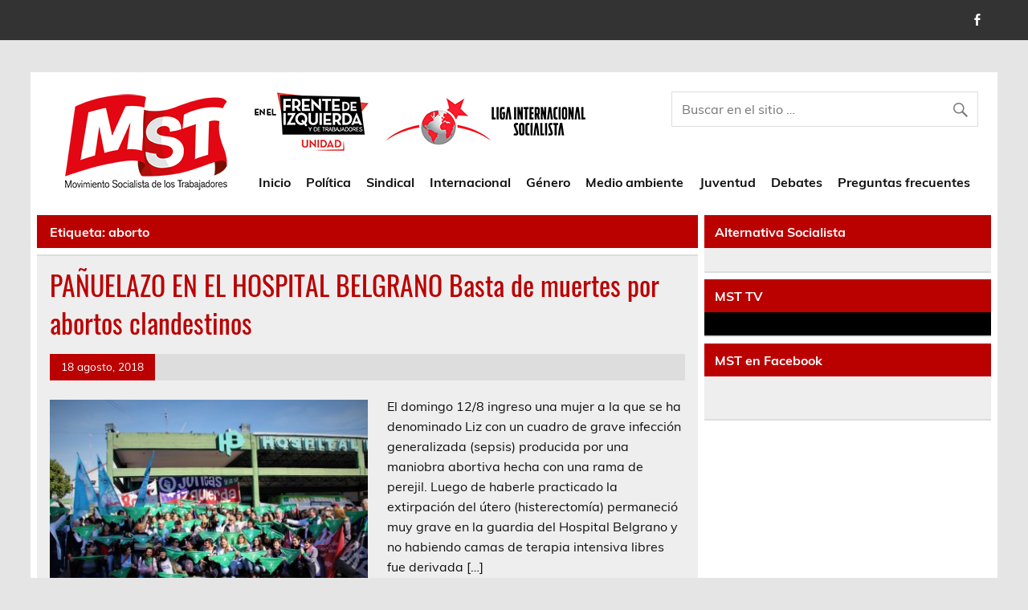

--- FILE ---
content_type: text/html; charset=UTF-8
request_url: https://mst.org.ar/tag/aborto/page/6/
body_size: 55533
content:
<!DOCTYPE html><!-- HTML 5 -->

<html lang="es">



<head>

<meta charset="UTF-8" />

<meta name="viewport" content="width=device-width, initial-scale=1">

<link rel="profile" href="http://gmpg.org/xfn/11" />

<link rel="pingback" href="https://mst.org.ar/xmlrpc.php" />



<title>aborto &#8211; Página 6 &#8211; MST ::</title>
<meta name='robots' content='max-image-preview:large' />
	<style>img:is([sizes="auto" i], [sizes^="auto," i]) { contain-intrinsic-size: 3000px 1500px }</style>
	<link rel="alternate" type="application/rss+xml" title="MST :: &raquo; Feed" href="https://mst.org.ar/feed/" />
<link rel="alternate" type="application/rss+xml" title="MST :: &raquo; Feed de los comentarios" href="https://mst.org.ar/comments/feed/" />
<link rel="alternate" type="application/rss+xml" title="MST :: &raquo; Etiqueta aborto del feed" href="https://mst.org.ar/tag/aborto/feed/" />
<script type="text/javascript">
/* <![CDATA[ */
window._wpemojiSettings = {"baseUrl":"https:\/\/s.w.org\/images\/core\/emoji\/15.1.0\/72x72\/","ext":".png","svgUrl":"https:\/\/s.w.org\/images\/core\/emoji\/15.1.0\/svg\/","svgExt":".svg","source":{"concatemoji":"https:\/\/mst.org.ar\/wp-includes\/js\/wp-emoji-release.min.js?ver=6.8.1"}};
/*! This file is auto-generated */
!function(i,n){var o,s,e;function c(e){try{var t={supportTests:e,timestamp:(new Date).valueOf()};sessionStorage.setItem(o,JSON.stringify(t))}catch(e){}}function p(e,t,n){e.clearRect(0,0,e.canvas.width,e.canvas.height),e.fillText(t,0,0);var t=new Uint32Array(e.getImageData(0,0,e.canvas.width,e.canvas.height).data),r=(e.clearRect(0,0,e.canvas.width,e.canvas.height),e.fillText(n,0,0),new Uint32Array(e.getImageData(0,0,e.canvas.width,e.canvas.height).data));return t.every(function(e,t){return e===r[t]})}function u(e,t,n){switch(t){case"flag":return n(e,"\ud83c\udff3\ufe0f\u200d\u26a7\ufe0f","\ud83c\udff3\ufe0f\u200b\u26a7\ufe0f")?!1:!n(e,"\ud83c\uddfa\ud83c\uddf3","\ud83c\uddfa\u200b\ud83c\uddf3")&&!n(e,"\ud83c\udff4\udb40\udc67\udb40\udc62\udb40\udc65\udb40\udc6e\udb40\udc67\udb40\udc7f","\ud83c\udff4\u200b\udb40\udc67\u200b\udb40\udc62\u200b\udb40\udc65\u200b\udb40\udc6e\u200b\udb40\udc67\u200b\udb40\udc7f");case"emoji":return!n(e,"\ud83d\udc26\u200d\ud83d\udd25","\ud83d\udc26\u200b\ud83d\udd25")}return!1}function f(e,t,n){var r="undefined"!=typeof WorkerGlobalScope&&self instanceof WorkerGlobalScope?new OffscreenCanvas(300,150):i.createElement("canvas"),a=r.getContext("2d",{willReadFrequently:!0}),o=(a.textBaseline="top",a.font="600 32px Arial",{});return e.forEach(function(e){o[e]=t(a,e,n)}),o}function t(e){var t=i.createElement("script");t.src=e,t.defer=!0,i.head.appendChild(t)}"undefined"!=typeof Promise&&(o="wpEmojiSettingsSupports",s=["flag","emoji"],n.supports={everything:!0,everythingExceptFlag:!0},e=new Promise(function(e){i.addEventListener("DOMContentLoaded",e,{once:!0})}),new Promise(function(t){var n=function(){try{var e=JSON.parse(sessionStorage.getItem(o));if("object"==typeof e&&"number"==typeof e.timestamp&&(new Date).valueOf()<e.timestamp+604800&&"object"==typeof e.supportTests)return e.supportTests}catch(e){}return null}();if(!n){if("undefined"!=typeof Worker&&"undefined"!=typeof OffscreenCanvas&&"undefined"!=typeof URL&&URL.createObjectURL&&"undefined"!=typeof Blob)try{var e="postMessage("+f.toString()+"("+[JSON.stringify(s),u.toString(),p.toString()].join(",")+"));",r=new Blob([e],{type:"text/javascript"}),a=new Worker(URL.createObjectURL(r),{name:"wpTestEmojiSupports"});return void(a.onmessage=function(e){c(n=e.data),a.terminate(),t(n)})}catch(e){}c(n=f(s,u,p))}t(n)}).then(function(e){for(var t in e)n.supports[t]=e[t],n.supports.everything=n.supports.everything&&n.supports[t],"flag"!==t&&(n.supports.everythingExceptFlag=n.supports.everythingExceptFlag&&n.supports[t]);n.supports.everythingExceptFlag=n.supports.everythingExceptFlag&&!n.supports.flag,n.DOMReady=!1,n.readyCallback=function(){n.DOMReady=!0}}).then(function(){return e}).then(function(){var e;n.supports.everything||(n.readyCallback(),(e=n.source||{}).concatemoji?t(e.concatemoji):e.wpemoji&&e.twemoji&&(t(e.twemoji),t(e.wpemoji)))}))}((window,document),window._wpemojiSettings);
/* ]]> */
</script>
<link rel='stylesheet' id='leeway-custom-fonts-css' href='https://mst.org.ar/wp-content/themes/leeway/css/custom-fonts.css?ver=20180413' type='text/css' media='all' />
<style id='wp-emoji-styles-inline-css' type='text/css'>

	img.wp-smiley, img.emoji {
		display: inline !important;
		border: none !important;
		box-shadow: none !important;
		height: 1em !important;
		width: 1em !important;
		margin: 0 0.07em !important;
		vertical-align: -0.1em !important;
		background: none !important;
		padding: 0 !important;
	}
</style>
<link rel='stylesheet' id='wp-block-library-css' href='https://mst.org.ar/wp-includes/css/dist/block-library/style.min.css?ver=6.8.1' type='text/css' media='all' />
<style id='classic-theme-styles-inline-css' type='text/css'>
/*! This file is auto-generated */
.wp-block-button__link{color:#fff;background-color:#32373c;border-radius:9999px;box-shadow:none;text-decoration:none;padding:calc(.667em + 2px) calc(1.333em + 2px);font-size:1.125em}.wp-block-file__button{background:#32373c;color:#fff;text-decoration:none}
</style>
<style id='global-styles-inline-css' type='text/css'>
:root{--wp--preset--aspect-ratio--square: 1;--wp--preset--aspect-ratio--4-3: 4/3;--wp--preset--aspect-ratio--3-4: 3/4;--wp--preset--aspect-ratio--3-2: 3/2;--wp--preset--aspect-ratio--2-3: 2/3;--wp--preset--aspect-ratio--16-9: 16/9;--wp--preset--aspect-ratio--9-16: 9/16;--wp--preset--color--black: #353535;--wp--preset--color--cyan-bluish-gray: #abb8c3;--wp--preset--color--white: #ffffff;--wp--preset--color--pale-pink: #f78da7;--wp--preset--color--vivid-red: #cf2e2e;--wp--preset--color--luminous-vivid-orange: #ff6900;--wp--preset--color--luminous-vivid-amber: #fcb900;--wp--preset--color--light-green-cyan: #7bdcb5;--wp--preset--color--vivid-green-cyan: #00d084;--wp--preset--color--pale-cyan-blue: #8ed1fc;--wp--preset--color--vivid-cyan-blue: #0693e3;--wp--preset--color--vivid-purple: #9b51e0;--wp--preset--color--primary: #bb0000;--wp--preset--color--light-gray: #f0f0f0;--wp--preset--color--dark-gray: #777777;--wp--preset--gradient--vivid-cyan-blue-to-vivid-purple: linear-gradient(135deg,rgba(6,147,227,1) 0%,rgb(155,81,224) 100%);--wp--preset--gradient--light-green-cyan-to-vivid-green-cyan: linear-gradient(135deg,rgb(122,220,180) 0%,rgb(0,208,130) 100%);--wp--preset--gradient--luminous-vivid-amber-to-luminous-vivid-orange: linear-gradient(135deg,rgba(252,185,0,1) 0%,rgba(255,105,0,1) 100%);--wp--preset--gradient--luminous-vivid-orange-to-vivid-red: linear-gradient(135deg,rgba(255,105,0,1) 0%,rgb(207,46,46) 100%);--wp--preset--gradient--very-light-gray-to-cyan-bluish-gray: linear-gradient(135deg,rgb(238,238,238) 0%,rgb(169,184,195) 100%);--wp--preset--gradient--cool-to-warm-spectrum: linear-gradient(135deg,rgb(74,234,220) 0%,rgb(151,120,209) 20%,rgb(207,42,186) 40%,rgb(238,44,130) 60%,rgb(251,105,98) 80%,rgb(254,248,76) 100%);--wp--preset--gradient--blush-light-purple: linear-gradient(135deg,rgb(255,206,236) 0%,rgb(152,150,240) 100%);--wp--preset--gradient--blush-bordeaux: linear-gradient(135deg,rgb(254,205,165) 0%,rgb(254,45,45) 50%,rgb(107,0,62) 100%);--wp--preset--gradient--luminous-dusk: linear-gradient(135deg,rgb(255,203,112) 0%,rgb(199,81,192) 50%,rgb(65,88,208) 100%);--wp--preset--gradient--pale-ocean: linear-gradient(135deg,rgb(255,245,203) 0%,rgb(182,227,212) 50%,rgb(51,167,181) 100%);--wp--preset--gradient--electric-grass: linear-gradient(135deg,rgb(202,248,128) 0%,rgb(113,206,126) 100%);--wp--preset--gradient--midnight: linear-gradient(135deg,rgb(2,3,129) 0%,rgb(40,116,252) 100%);--wp--preset--font-size--small: 13px;--wp--preset--font-size--medium: 20px;--wp--preset--font-size--large: 36px;--wp--preset--font-size--x-large: 42px;--wp--preset--spacing--20: 0.44rem;--wp--preset--spacing--30: 0.67rem;--wp--preset--spacing--40: 1rem;--wp--preset--spacing--50: 1.5rem;--wp--preset--spacing--60: 2.25rem;--wp--preset--spacing--70: 3.38rem;--wp--preset--spacing--80: 5.06rem;--wp--preset--shadow--natural: 6px 6px 9px rgba(0, 0, 0, 0.2);--wp--preset--shadow--deep: 12px 12px 50px rgba(0, 0, 0, 0.4);--wp--preset--shadow--sharp: 6px 6px 0px rgba(0, 0, 0, 0.2);--wp--preset--shadow--outlined: 6px 6px 0px -3px rgba(255, 255, 255, 1), 6px 6px rgba(0, 0, 0, 1);--wp--preset--shadow--crisp: 6px 6px 0px rgba(0, 0, 0, 1);}:where(.is-layout-flex){gap: 0.5em;}:where(.is-layout-grid){gap: 0.5em;}body .is-layout-flex{display: flex;}.is-layout-flex{flex-wrap: wrap;align-items: center;}.is-layout-flex > :is(*, div){margin: 0;}body .is-layout-grid{display: grid;}.is-layout-grid > :is(*, div){margin: 0;}:where(.wp-block-columns.is-layout-flex){gap: 2em;}:where(.wp-block-columns.is-layout-grid){gap: 2em;}:where(.wp-block-post-template.is-layout-flex){gap: 1.25em;}:where(.wp-block-post-template.is-layout-grid){gap: 1.25em;}.has-black-color{color: var(--wp--preset--color--black) !important;}.has-cyan-bluish-gray-color{color: var(--wp--preset--color--cyan-bluish-gray) !important;}.has-white-color{color: var(--wp--preset--color--white) !important;}.has-pale-pink-color{color: var(--wp--preset--color--pale-pink) !important;}.has-vivid-red-color{color: var(--wp--preset--color--vivid-red) !important;}.has-luminous-vivid-orange-color{color: var(--wp--preset--color--luminous-vivid-orange) !important;}.has-luminous-vivid-amber-color{color: var(--wp--preset--color--luminous-vivid-amber) !important;}.has-light-green-cyan-color{color: var(--wp--preset--color--light-green-cyan) !important;}.has-vivid-green-cyan-color{color: var(--wp--preset--color--vivid-green-cyan) !important;}.has-pale-cyan-blue-color{color: var(--wp--preset--color--pale-cyan-blue) !important;}.has-vivid-cyan-blue-color{color: var(--wp--preset--color--vivid-cyan-blue) !important;}.has-vivid-purple-color{color: var(--wp--preset--color--vivid-purple) !important;}.has-black-background-color{background-color: var(--wp--preset--color--black) !important;}.has-cyan-bluish-gray-background-color{background-color: var(--wp--preset--color--cyan-bluish-gray) !important;}.has-white-background-color{background-color: var(--wp--preset--color--white) !important;}.has-pale-pink-background-color{background-color: var(--wp--preset--color--pale-pink) !important;}.has-vivid-red-background-color{background-color: var(--wp--preset--color--vivid-red) !important;}.has-luminous-vivid-orange-background-color{background-color: var(--wp--preset--color--luminous-vivid-orange) !important;}.has-luminous-vivid-amber-background-color{background-color: var(--wp--preset--color--luminous-vivid-amber) !important;}.has-light-green-cyan-background-color{background-color: var(--wp--preset--color--light-green-cyan) !important;}.has-vivid-green-cyan-background-color{background-color: var(--wp--preset--color--vivid-green-cyan) !important;}.has-pale-cyan-blue-background-color{background-color: var(--wp--preset--color--pale-cyan-blue) !important;}.has-vivid-cyan-blue-background-color{background-color: var(--wp--preset--color--vivid-cyan-blue) !important;}.has-vivid-purple-background-color{background-color: var(--wp--preset--color--vivid-purple) !important;}.has-black-border-color{border-color: var(--wp--preset--color--black) !important;}.has-cyan-bluish-gray-border-color{border-color: var(--wp--preset--color--cyan-bluish-gray) !important;}.has-white-border-color{border-color: var(--wp--preset--color--white) !important;}.has-pale-pink-border-color{border-color: var(--wp--preset--color--pale-pink) !important;}.has-vivid-red-border-color{border-color: var(--wp--preset--color--vivid-red) !important;}.has-luminous-vivid-orange-border-color{border-color: var(--wp--preset--color--luminous-vivid-orange) !important;}.has-luminous-vivid-amber-border-color{border-color: var(--wp--preset--color--luminous-vivid-amber) !important;}.has-light-green-cyan-border-color{border-color: var(--wp--preset--color--light-green-cyan) !important;}.has-vivid-green-cyan-border-color{border-color: var(--wp--preset--color--vivid-green-cyan) !important;}.has-pale-cyan-blue-border-color{border-color: var(--wp--preset--color--pale-cyan-blue) !important;}.has-vivid-cyan-blue-border-color{border-color: var(--wp--preset--color--vivid-cyan-blue) !important;}.has-vivid-purple-border-color{border-color: var(--wp--preset--color--vivid-purple) !important;}.has-vivid-cyan-blue-to-vivid-purple-gradient-background{background: var(--wp--preset--gradient--vivid-cyan-blue-to-vivid-purple) !important;}.has-light-green-cyan-to-vivid-green-cyan-gradient-background{background: var(--wp--preset--gradient--light-green-cyan-to-vivid-green-cyan) !important;}.has-luminous-vivid-amber-to-luminous-vivid-orange-gradient-background{background: var(--wp--preset--gradient--luminous-vivid-amber-to-luminous-vivid-orange) !important;}.has-luminous-vivid-orange-to-vivid-red-gradient-background{background: var(--wp--preset--gradient--luminous-vivid-orange-to-vivid-red) !important;}.has-very-light-gray-to-cyan-bluish-gray-gradient-background{background: var(--wp--preset--gradient--very-light-gray-to-cyan-bluish-gray) !important;}.has-cool-to-warm-spectrum-gradient-background{background: var(--wp--preset--gradient--cool-to-warm-spectrum) !important;}.has-blush-light-purple-gradient-background{background: var(--wp--preset--gradient--blush-light-purple) !important;}.has-blush-bordeaux-gradient-background{background: var(--wp--preset--gradient--blush-bordeaux) !important;}.has-luminous-dusk-gradient-background{background: var(--wp--preset--gradient--luminous-dusk) !important;}.has-pale-ocean-gradient-background{background: var(--wp--preset--gradient--pale-ocean) !important;}.has-electric-grass-gradient-background{background: var(--wp--preset--gradient--electric-grass) !important;}.has-midnight-gradient-background{background: var(--wp--preset--gradient--midnight) !important;}.has-small-font-size{font-size: var(--wp--preset--font-size--small) !important;}.has-medium-font-size{font-size: var(--wp--preset--font-size--medium) !important;}.has-large-font-size{font-size: var(--wp--preset--font-size--large) !important;}.has-x-large-font-size{font-size: var(--wp--preset--font-size--x-large) !important;}
:where(.wp-block-post-template.is-layout-flex){gap: 1.25em;}:where(.wp-block-post-template.is-layout-grid){gap: 1.25em;}
:where(.wp-block-columns.is-layout-flex){gap: 2em;}:where(.wp-block-columns.is-layout-grid){gap: 2em;}
:root :where(.wp-block-pullquote){font-size: 1.5em;line-height: 1.6;}
</style>
<link rel='stylesheet' id='contact-form-7-css' href='https://mst.org.ar/wp-content/plugins/contact-form-7/includes/css/styles.css?ver=6.0.6' type='text/css' media='all' />
<style id='contact-form-7-inline-css' type='text/css'>
.wpcf7 .wpcf7-recaptcha iframe {margin-bottom: 0;}.wpcf7 .wpcf7-recaptcha[data-align="center"] > div {margin: 0 auto;}.wpcf7 .wpcf7-recaptcha[data-align="right"] > div {margin: 0 0 0 auto;}
</style>
<link rel='stylesheet' id='fvp-frontend-css' href='https://mst.org.ar/wp-content/plugins/featured-video-plus/styles/frontend.css?ver=2.3.3' type='text/css' media='all' />
<link rel='stylesheet' id='netsposts_css-css' href='https://mst.org.ar/wp-content/plugins/network-posts-extended/css/net_posts_extended.css?ver=1.0.0' type='text/css' media='all' />
<link rel='stylesheet' id='netsposts_star_css-css' href='https://mst.org.ar/wp-content/plugins/network-posts-extended/css/fontawesome-stars.css?ver=6.8.1' type='text/css' media='all' />
<link rel='stylesheet' id='parent-style-css' href='https://mst.org.ar/wp-content/themes/leeway/style.css?ver=1702877977' type='text/css' media='all' />
<link rel='stylesheet' id='child-style-css' href='https://mst.org.ar/wp-content/themes/MST2017/style.css?ver=1702877977' type='text/css' media='all' />
<link rel='stylesheet' id='leeway-stylesheet-css' href='https://mst.org.ar/wp-content/themes/MST2017/style.css?ver=1.202008211930' type='text/css' media='all' />
<style id='leeway-stylesheet-inline-css' type='text/css'>
.site-title, .site-description {
	position: absolute;
	clip: rect(1px, 1px, 1px, 1px);
}
</style>
<link rel='stylesheet' id='genericons-css' href='https://mst.org.ar/wp-content/themes/leeway/css/genericons/genericons.css?ver=3.4.1' type='text/css' media='all' />
<link rel='stylesheet' id='leeway-flexslider-css' href='https://mst.org.ar/wp-content/themes/leeway/css/flexslider.css?ver=20160421' type='text/css' media='all' />
<script type="text/javascript" src="https://mst.org.ar/wp-includes/js/jquery/jquery.min.js?ver=3.7.1" id="jquery-core-js"></script>
<script type="text/javascript" src="https://mst.org.ar/wp-includes/js/jquery/jquery-migrate.min.js?ver=3.4.1" id="jquery-migrate-js"></script>
<script type="text/javascript" src="https://mst.org.ar/wp-content/plugins/featured-video-plus/js/jquery.fitvids.min.js?ver=master-2015-08" id="jquery.fitvids-js"></script>
<script type="text/javascript" id="fvp-frontend-js-extra">
/* <![CDATA[ */
var fvpdata = {"ajaxurl":"https:\/\/mst.org.ar\/wp-admin\/admin-ajax.php","nonce":"a224f2c5c4","fitvids":"1","dynamic":"","overlay":"","opacity":"0.75","color":"b","width":"640"};
/* ]]> */
</script>
<script type="text/javascript" src="https://mst.org.ar/wp-content/plugins/featured-video-plus/js/frontend.min.js?ver=2.3.3" id="fvp-frontend-js"></script>
<script type="text/javascript" src="https://mst.org.ar/wp-content/plugins/wonderplugin-carousel/engine/wonderplugincarouselskins.js?ver=5.6" id="wonderplugin-carousel-skins-script-js"></script>
<script type="text/javascript" src="https://mst.org.ar/wp-content/plugins/wonderplugin-carousel/engine/wonderplugincarousel.js?ver=5.6" id="wonderplugin-carousel-script-js"></script>
<!--[if lt IE 9]>
<script type="text/javascript" src="https://mst.org.ar/wp-content/themes/leeway/js/html5shiv.min.js?ver=3.7.3" id="html5shiv-js"></script>
<![endif]-->
<script type="text/javascript" src="https://mst.org.ar/wp-content/themes/leeway/js/navigation.js?ver=20160719" id="leeway-jquery-navigation-js"></script>
<script type="text/javascript" src="https://mst.org.ar/wp-content/themes/leeway/js/jquery.flexslider-min.js?ver=2.6.0" id="flexslider-js"></script>
<script type="text/javascript" id="leeway-post-slider-js-extra">
/* <![CDATA[ */
var leeway_slider_params = {"animation":"slide","speed":"7000"};
/* ]]> */
</script>
<script type="text/javascript" src="https://mst.org.ar/wp-content/themes/leeway/js/slider.js?ver=2.6.0" id="leeway-post-slider-js"></script>
<link rel="https://api.w.org/" href="https://mst.org.ar/wp-json/" /><link rel="alternate" title="JSON" type="application/json" href="https://mst.org.ar/wp-json/wp/v2/tags/66" /><link rel="EditURI" type="application/rsd+xml" title="RSD" href="https://mst.org.ar/xmlrpc.php?rsd" />
<meta name="generator" content="WordPress 6.8.1" />

		<!-- GA Google Analytics @ https://m0n.co/ga -->
		<script async src="https://www.googletagmanager.com/gtag/js?id=UA-96770-15"></script>
		<script>
			window.dataLayer = window.dataLayer || [];
			function gtag(){dataLayer.push(arguments);}
			gtag('js', new Date());
			gtag('config', 'UA-96770-15');
		</script>

	<link rel="icon" href="https://mst.org.ar/wp-content/uploads/2016/10/cropped-logo-32x32.png" sizes="32x32" />
<link rel="icon" href="https://mst.org.ar/wp-content/uploads/2016/10/cropped-logo-192x192.png" sizes="192x192" />
<link rel="apple-touch-icon" href="https://mst.org.ar/wp-content/uploads/2016/10/cropped-logo-180x180.png" />
<meta name="msapplication-TileImage" content="https://mst.org.ar/wp-content/uploads/2016/10/cropped-logo-270x270.png" />

</head>



<body class="archive paged tag tag-aborto tag-66 wp-custom-logo paged-6 tag-paged-6 wp-theme-leeway wp-child-theme-MST2017">

<div id="fb-root"></div>
<script>(function(d, s, id) {
  var js, fjs = d.getElementsByTagName(s)[0];
  if (d.getElementById(id)) return;
  js = d.createElement(s); js.id = id;
  js.src = "//connect.facebook.net/en_US/sdk.js#xfbml=1&version=v2.8&appId=251918624820280";
  fjs.parentNode.insertBefore(js, fjs);
}(document, 'script', 'facebook-jssdk'));</script>


<script>window.twttr = (function(d, s, id) {
  var js, fjs = d.getElementsByTagName(s)[0],
    t = window.twttr || {};
  if (d.getElementById(id)) return t;
  js = d.createElement(s);
  js.id = id;
  js.src = "https://platform.twitter.com/widgets.js";
  fjs.parentNode.insertBefore(js, fjs);

  t._e = [];
  t.ready = function(f) {
    t._e.push(f);
  };

  return t;
}(document, "script", "twitter-wjs"));</script>

	<div id="topheader-wrap">

		
	<div id="topheader" class="clearfix">

		
			<div id="navi-social-icons" class="social-icons-wrap clearfix">
				<ul id="social-icons-menu" class="menu"><li id="menu-item-10775" class="menu-item menu-item-type-custom menu-item-object-custom menu-item-10775"><a href="https://www.facebook.com/MstArgentina/"><span class="screen-reader-text">fb</span></a></li>
</ul>			</div>

		
	</div>
	</div>



	<div id="wrapper" class="container hfeed">



		<div id="header-wrap">



			<header id="header" class="clearfix" role="banner">



				<div id="logo" class="clearfix">



					<a href="https://mst.org.ar/" class="custom-logo-link" rel="home"><img width="240" height="125" src="https://mst.org.ar/wp-content/uploads/2020/07/mst-logo.png" class="custom-logo" alt="Movimiento Socialista de los Trabajadores" decoding="async" /></a> 
					<img class="izqfte" src="https://mst.org.ar/wp-content/themes/MST2017/frente.png" /> 
					<img class="logoacr" src="https://mst.org.ar/wp-content/themes/MST2017/logo-lis.png" /> 
					



				</div>

				<div class="buscahead">

	<form role="search" method="get" class="search-form" action="https://mst.org.ar/">

		<label>

			<span class="screen-reader-text">Buscar:</span>

			<input type="search" class="search-field" placeholder="Buscar en el sitio &hellip;" value="" name="s">

		</label>

		<button type="submit" class="search-submit">

			<span class="genericon-search"></span>

		</button>

	</form>



</div>



				<nav id="mainnav" class="clearfix" role="navigation">

					<ul id="mainnav-menu" class="main-navigation-menu"><li id="menu-item-6105" class="menu-item menu-item-type-custom menu-item-object-custom menu-item-6105"><a href="http://www.mst.org.ar">Inicio</a></li>
<li id="menu-item-6077" class="menu-item menu-item-type-taxonomy menu-item-object-category menu-item-6077"><a href="https://mst.org.ar/category/politica/">Política</a></li>
<li id="menu-item-6078" class="menu-item menu-item-type-taxonomy menu-item-object-category menu-item-6078"><a href="https://mst.org.ar/category/sindicales/">Sindical</a></li>
<li id="menu-item-6079" class="menu-item menu-item-type-taxonomy menu-item-object-category menu-item-6079"><a href="https://mst.org.ar/category/internacionales/">Internacional</a></li>
<li id="menu-item-6081" class="menu-item menu-item-type-taxonomy menu-item-object-category menu-item-6081"><a href="https://mst.org.ar/category/genero/">Género</a></li>
<li id="menu-item-6080" class="menu-item menu-item-type-taxonomy menu-item-object-category menu-item-6080"><a href="https://mst.org.ar/category/medio-ambiente/">Medio ambiente</a></li>
<li id="menu-item-6082" class="menu-item menu-item-type-taxonomy menu-item-object-category menu-item-6082"><a href="https://mst.org.ar/category/juventud/">Juventud</a></li>
<li id="menu-item-6101" class="menu-item menu-item-type-taxonomy menu-item-object-category menu-item-6101"><a href="https://mst.org.ar/category/debates/">Debates</a></li>
<li id="menu-item-10769" class="menu-item menu-item-type-post_type menu-item-object-page menu-item-has-children menu-item-10769"><a href="https://mst.org.ar/preguntas-frecuentes/">Preguntas frecuentes</a>
<ul class="sub-menu">
	<li id="menu-item-10774" class="menu-item menu-item-type-post_type menu-item-object-page menu-item-10774"><a href="https://mst.org.ar/quienes-somos/">Quienes somos</a></li>
	<li id="menu-item-10773" class="menu-item menu-item-type-post_type menu-item-object-page menu-item-10773"><a href="https://mst.org.ar/aqui-nos-encuentra/">Donde estamos</a></li>
	<li id="menu-item-10771" class="menu-item menu-item-type-post_type menu-item-object-page menu-item-10771"><a href="https://mst.org.ar/por-que-ecosocialistas/">¿Por qué somos ecosocialistas?</a></li>
	<li id="menu-item-10770" class="menu-item menu-item-type-post_type menu-item-object-page menu-item-10770"><a href="https://mst.org.ar/contacto/">Como contactarnos</a></li>
</ul>
</li>
</ul>
				</nav>



			</header>



		</div>



		


	<div id="wrap" class="clearfix">
		
		<section id="content" class="primary" role="main">

						
				<div class="page-header">
					<h1 class="archive-title">Etiqueta: <span>aborto</span></h1>				</div>
			
					
	<article id="post-15046" class="content-excerpt post-15046 post type-post status-publish format-standard has-post-thumbnail hentry category-politica tag-aborto tag-cicop tag-hospital-belgrano tag-juntas-y-a-la-izquierda tag-mst tag-orlando-restivo tag-panuelazo">
		
		<h2 class="entry-title post-title"><a href="https://mst.org.ar/2018/08/18/panuelazo-en-hospital-belgrano-basta-de-muertes-abortos-clandestinos/" rel="bookmark">PAÑUELAZO EN EL HOSPITAL BELGRANO Basta de muertes por abortos clandestinos</a></h2>		
		<div class="entry-meta postmeta clearfix"><span class="meta-date"><a href="https://mst.org.ar/2018/08/18/panuelazo-en-hospital-belgrano-basta-de-muertes-abortos-clandestinos/" title="4:34 PM" rel="bookmark"><time class="entry-date published updated" datetime="2018-08-18T16:34:54-03:00">18 agosto, 2018</time></a></span></div>
		
		
		<a href="https://mst.org.ar/2018/08/18/panuelazo-en-hospital-belgrano-basta-de-muertes-abortos-clandestinos/" rel="bookmark">
			<img width="400" height="280" src="https://mst.org.ar/wp-content/uploads/2018/08/IMG-20180818-WA0010-400x280.jpg" class="alignleft wp-post-image" alt="" decoding="async" fetchpriority="high" srcset="https://mst.org.ar/wp-content/uploads/2018/08/IMG-20180818-WA0010-400x280.jpg 400w, https://mst.org.ar/wp-content/uploads/2018/08/IMG-20180818-WA0010-100x70.jpg 100w" sizes="(max-width: 400px) 100vw, 400px" />		</a>


		<div class="entry clearfix">
			<p>El domingo 12/8 ingreso una mujer a la que se ha denominado Liz con un cuadro de grave infección generalizada (sepsis) producida por una maniobra abortiva hecha con una rama de perejil. Luego de haberle practicado la extirpación del útero (histerectomía) permaneció muy grave en la guardia del Hospital Belgrano y no habiendo camas de terapia intensiva libres fue derivada [&hellip;]</p>
			<a href="https://mst.org.ar/2018/08/18/panuelazo-en-hospital-belgrano-basta-de-muertes-abortos-clandestinos/" class="more-link">Leer más</a>
		</div>
		
		<div class="postinfo clearfix">
			<span class="meta-category">
				Categoría: <a href="https://mst.org.ar/category/politica/" rel="category tag">Política</a>			</span>

		
				<span class="meta-tags">
						Etiquetas: <a href="https://mst.org.ar/tag/aborto/" rel="tag">aborto</a>, <a href="https://mst.org.ar/tag/cicop/" rel="tag">cicop</a>, <a href="https://mst.org.ar/tag/hospital-belgrano/" rel="tag">Hospital Belgrano</a>, <a href="https://mst.org.ar/tag/juntas-y-a-la-izquierda/" rel="tag">juntas y a la izquierda</a>, <a href="https://mst.org.ar/tag/mst/" rel="tag">MST</a>, <a href="https://mst.org.ar/tag/orlando-restivo/" rel="tag">orlando restivo</a>, <a href="https://mst.org.ar/tag/panuelazo/" rel="tag">pañuelazo</a>				</span>

			</div>

	</article>		
	<article id="post-15021" class="content-excerpt post-15021 post type-post status-publish format-standard has-post-thumbnail hentry category-politica tag-1648 tag-aborto tag-ante tag-en tag-hoy tag-hs tag-la tag-muerte tag-municipalidad tag-otra tag-panuelazo tag-pilar">
		
		<h2 class="entry-title post-title"><a href="https://mst.org.ar/2018/08/16/aborto-muerte-en-pilar-17-hs-panuelazo-municipalidad/" rel="bookmark">Aborto: otra muerte en Pilar / Hoy 17 hs, pañuelazo ante la Municipalidad</a></h2>		
		<div class="entry-meta postmeta clearfix"><span class="meta-date"><a href="https://mst.org.ar/2018/08/16/aborto-muerte-en-pilar-17-hs-panuelazo-municipalidad/" title="2:48 PM" rel="bookmark"><time class="entry-date published updated" datetime="2018-08-16T14:48:36-03:00">16 agosto, 2018</time></a></span></div>
		
		
		<a href="https://mst.org.ar/2018/08/16/aborto-muerte-en-pilar-17-hs-panuelazo-municipalidad/" rel="bookmark">
			<img width="400" height="280" src="https://mst.org.ar/wp-content/uploads/2018/08/IMG-20180816-WA0015-400x280.jpg" class="alignleft wp-post-image" alt="" decoding="async" srcset="https://mst.org.ar/wp-content/uploads/2018/08/IMG-20180816-WA0015-400x280.jpg 400w, https://mst.org.ar/wp-content/uploads/2018/08/IMG-20180816-WA0015-100x70.jpg 100w" sizes="(max-width: 400px) 100vw, 400px" />		</a>


		<div class="entry clearfix">
			<p>Natalia Espasa: “Basta de muertes por aborto clandestino” Hoy a las 17 en la Plaza 12 de Octubre de Pilar, ante la Municipalidad, la Asamblea de Mujeres de Pilar, Juntas y a la Izquierda-MST y otras organizaciones feministas harán un pañuelazo de protesta por la muerte de una joven días atrás, en el Hospital Sanguinetti, a causa de un aborto séptico. [&hellip;]</p>
			<a href="https://mst.org.ar/2018/08/16/aborto-muerte-en-pilar-17-hs-panuelazo-municipalidad/" class="more-link">Leer más</a>
		</div>
		
		<div class="postinfo clearfix">
			<span class="meta-category">
				Categoría: <a href="https://mst.org.ar/category/politica/" rel="category tag">Política</a>			</span>

		
				<span class="meta-tags">
						Etiquetas: <a href="https://mst.org.ar/tag/17/" rel="tag">17</a>, <a href="https://mst.org.ar/tag/aborto/" rel="tag">aborto</a>, <a href="https://mst.org.ar/tag/ante/" rel="tag">ante</a>, <a href="https://mst.org.ar/tag/en/" rel="tag">en</a>, <a href="https://mst.org.ar/tag/hoy/" rel="tag">hoy</a>, <a href="https://mst.org.ar/tag/hs/" rel="tag">hs</a>, <a href="https://mst.org.ar/tag/la/" rel="tag">la</a>, <a href="https://mst.org.ar/tag/muerte/" rel="tag">muerte</a>, <a href="https://mst.org.ar/tag/municipalidad/" rel="tag">municipalidad</a>, <a href="https://mst.org.ar/tag/otra/" rel="tag">otra</a>, <a href="https://mst.org.ar/tag/panuelazo/" rel="tag">pañuelazo</a>, <a href="https://mst.org.ar/tag/pilar/" rel="tag">pilar</a>				</span>

			</div>

	</article>		
	<article id="post-14970" class="content-excerpt post-14970 post type-post status-publish format-standard has-post-thumbnail hentry category-politica tag-aborto tag-gobierno-nacional tag-iglesia-catolica tag-juntas-y-a-la-izquierda tag-libre-diversidad">
		
		<h2 class="entry-title post-title"><a href="https://mst.org.ar/2018/08/15/editorial-mujeres-al-frente/" rel="bookmark">Las mujeres al frente. Por una alternativa antipatriarcal, anticlerical y anticapitalista</a></h2>		
		<div class="entry-meta postmeta clearfix"><span class="meta-date"><a href="https://mst.org.ar/2018/08/15/editorial-mujeres-al-frente/" title="4:59 PM" rel="bookmark"><time class="entry-date published updated" datetime="2018-08-15T16:59:37-03:00">15 agosto, 2018</time></a></span></div>
		
		
		<a href="https://mst.org.ar/2018/08/15/editorial-mujeres-al-frente/" rel="bookmark">
			<img width="400" height="280" src="https://mst.org.ar/wp-content/uploads/2018/08/marea-verde2-400x280.jpg" class="alignleft wp-post-image" alt="" decoding="async" srcset="https://mst.org.ar/wp-content/uploads/2018/08/marea-verde2-400x280.jpg 400w, https://mst.org.ar/wp-content/uploads/2018/08/marea-verde2-100x70.jpg 100w" sizes="(max-width: 400px) 100vw, 400px" />		</a>


		<div class="entry clearfix">
			<p>Nuestro país se sumerge, cada vez más, en una crisis económica, política y social muy grave. Todo al compás del acuerdo Macri-FMI, que día a día muestra sus nefastas consecuencias para las mayorías populares, las mujeres y la juventud. En estos días la devaluación volvió a ser parte de nuestra cotidianeidad, golpeando el nivel de vida de millones. Lo mismo [&hellip;]</p>
			<a href="https://mst.org.ar/2018/08/15/editorial-mujeres-al-frente/" class="more-link">Leer más</a>
		</div>
		
		<div class="postinfo clearfix">
			<span class="meta-category">
				Categoría: <a href="https://mst.org.ar/category/politica/" rel="category tag">Política</a>			</span>

		
				<span class="meta-tags">
						Etiquetas: <a href="https://mst.org.ar/tag/aborto/" rel="tag">aborto</a>, <a href="https://mst.org.ar/tag/gobierno-nacional/" rel="tag">gobierno nacional</a>, <a href="https://mst.org.ar/tag/iglesia-catolica/" rel="tag">iglesia catolica</a>, <a href="https://mst.org.ar/tag/juntas-y-a-la-izquierda/" rel="tag">juntas y a la izquierda</a>, <a href="https://mst.org.ar/tag/libre-diversidad/" rel="tag">Libre Diversidad</a>				</span>

			</div>

	</article>		
	<article id="post-14973" class="content-excerpt post-14973 post type-post status-publish format-standard has-post-thumbnail hentry category-genero tag-8a tag-aborto tag-celeste-fierro tag-iglesia-catolica">
		
		<h2 class="entry-title post-title"><a href="https://mst.org.ar/2018/08/15/sigamos-lucha-aborto-legal-ahora-consulta-popular-vinculante/" rel="bookmark">Sigamos la lucha por el aborto legal. Ahora, una consulta  popular vinculante</a></h2>		
		<div class="entry-meta postmeta clearfix"><span class="meta-date"><a href="https://mst.org.ar/2018/08/15/sigamos-lucha-aborto-legal-ahora-consulta-popular-vinculante/" title="4:58 PM" rel="bookmark"><time class="entry-date published updated" datetime="2018-08-15T16:58:47-03:00">15 agosto, 2018</time></a></span></div>
		
		
		<a href="https://mst.org.ar/2018/08/15/sigamos-lucha-aborto-legal-ahora-consulta-popular-vinculante/" rel="bookmark">
			<img width="400" height="280" src="https://mst.org.ar/wp-content/uploads/2018/08/8Afiguras-400x280.jpg" class="alignleft wp-post-image" alt="" decoding="async" loading="lazy" srcset="https://mst.org.ar/wp-content/uploads/2018/08/8Afiguras-400x280.jpg 400w, https://mst.org.ar/wp-content/uploads/2018/08/8Afiguras-100x70.jpg 100w" sizes="auto, (max-width: 400px) 100vw, 400px" />		</a>


		<div class="entry clearfix">
			<p>Tras el rechazo del Senado a la ley de aborto con media sanción, no es opción válida para el movimiento de mujeres esperar otros dos años al Congreso para conquistar nuestro derecho. La marea verde no puede ni debe detenerse, porque cada día que pase se cobra la vida de otra mujer por aborto clandestino, como sucedió el 14A con [&hellip;]</p>
			<a href="https://mst.org.ar/2018/08/15/sigamos-lucha-aborto-legal-ahora-consulta-popular-vinculante/" class="more-link">Leer más</a>
		</div>
		
		<div class="postinfo clearfix">
			<span class="meta-category">
				Categoría: <a href="https://mst.org.ar/category/genero/" rel="category tag">Género</a>			</span>

		
				<span class="meta-tags">
						Etiquetas: <a href="https://mst.org.ar/tag/8a/" rel="tag">8A</a>, <a href="https://mst.org.ar/tag/aborto/" rel="tag">aborto</a>, <a href="https://mst.org.ar/tag/celeste-fierro/" rel="tag">celeste fierro</a>, <a href="https://mst.org.ar/tag/iglesia-catolica/" rel="tag">iglesia catolica</a>				</span>

			</div>

	</article>		
	<article id="post-14982" class="content-excerpt post-14982 post type-post status-publish format-standard has-post-thumbnail hentry category-internacionales tag-aborto tag-anticapitalistas-en-red">
		
		<h2 class="entry-title post-title"><a href="https://mst.org.ar/2018/08/15/campana-de-anticapitalistas-en-red-panuelos-verdes-mundo/" rel="bookmark">Campaña de Anticapitalistas en Red. Pañuelos verdes por el mundo</a></h2>		
		<div class="entry-meta postmeta clearfix"><span class="meta-date"><a href="https://mst.org.ar/2018/08/15/campana-de-anticapitalistas-en-red-panuelos-verdes-mundo/" title="4:55 PM" rel="bookmark"><time class="entry-date published updated" datetime="2018-08-15T16:55:34-03:00">15 agosto, 2018</time></a></span></div>
		
		
		<a href="https://mst.org.ar/2018/08/15/campana-de-anticapitalistas-en-red-panuelos-verdes-mundo/" rel="bookmark">
			<img width="400" height="280" src="https://mst.org.ar/wp-content/uploads/2018/08/barcelona2-400x280.jpg" class="alignleft wp-post-image" alt="" decoding="async" loading="lazy" srcset="https://mst.org.ar/wp-content/uploads/2018/08/barcelona2-400x280.jpg 400w, https://mst.org.ar/wp-content/uploads/2018/08/barcelona2-100x70.jpg 100w" sizes="auto, (max-width: 400px) 100vw, 400px" />		</a>


		<div class="entry clearfix">
			<p>Nuestra corriente internacional es parte activa de la solidaridad global con la lucha argentina, que el 8A incluyó acciones en más de 40 ciudades del mundo. Reseñamos algunas de esas iniciativas y apoyos recibidos. Chile En Chile, desde hace seis años, cada 25 de julio se realiza la Marcha por el Derecho al Aborto. Esta vez la Coordinadora Feministas en [&hellip;]</p>
			<a href="https://mst.org.ar/2018/08/15/campana-de-anticapitalistas-en-red-panuelos-verdes-mundo/" class="more-link">Leer más</a>
		</div>
		
		<div class="postinfo clearfix">
			<span class="meta-category">
				Categoría: <a href="https://mst.org.ar/category/internacionales/" rel="category tag">Internacional</a>			</span>

		
				<span class="meta-tags">
						Etiquetas: <a href="https://mst.org.ar/tag/aborto/" rel="tag">aborto</a>, <a href="https://mst.org.ar/tag/anticapitalistas-en-red/" rel="tag">anticapitalistas en red</a>				</span>

			</div>

	</article>		
	<article id="post-14963" class="content-excerpt post-14963 post type-post status-publish format-standard has-post-thumbnail hentry category-sindicales tag-aborto tag-alternativa-salud tag-ancla tag-guillermo-pacagnini tag-hospital-belgrano tag-hospital-de-pacheco tag-mst tag-orlando-restivo tag-vidal">
		
		<h2 class="entry-title post-title"><a href="https://mst.org.ar/2018/08/14/pacagnini-ancla-mst-la-gobernadora-vidal-senadores-antiderechos-responsables-de-muerte-de-liz/" rel="bookmark">Pacagnini (ANCLA/MST) “Vidal y los senadores antiderechos son responsables de la muerte de Liz”</a></h2>		
		<div class="entry-meta postmeta clearfix"><span class="meta-date"><a href="https://mst.org.ar/2018/08/14/pacagnini-ancla-mst-la-gobernadora-vidal-senadores-antiderechos-responsables-de-muerte-de-liz/" title="3:41 PM" rel="bookmark"><time class="entry-date published updated" datetime="2018-08-14T15:41:57-03:00">14 agosto, 2018</time></a></span></div>
		
		
		<a href="https://mst.org.ar/2018/08/14/pacagnini-ancla-mst-la-gobernadora-vidal-senadores-antiderechos-responsables-de-muerte-de-liz/" rel="bookmark">
			<img width="400" height="280" src="https://mst.org.ar/wp-content/uploads/2018/08/BkAKBLZXm_930x525__1-vert-1-400x280.jpg" class="alignleft wp-post-image" alt="" decoding="async" loading="lazy" srcset="https://mst.org.ar/wp-content/uploads/2018/08/BkAKBLZXm_930x525__1-vert-1-400x280.jpg 400w, https://mst.org.ar/wp-content/uploads/2018/08/BkAKBLZXm_930x525__1-vert-1-100x70.jpg 100w" sizes="auto, (max-width: 400px) 100vw, 400px" />		</a>


		<div class="entry clearfix">
			<p>Desde el colectivo Alternativa Salud (integrante de ANCLA-MST) denunciamos que en el día de hoy lamentablemente falleció Liz, una joven mujer del partido de San Martín en un hospital del Conurbano Norte. Había ingresado al hospital Belgrano de San Martín por una grave infección secundaria a un aborto clandestino, que la condujo finalmente al fallecimiento en el Hospital de Pacheco [&hellip;]</p>
			<a href="https://mst.org.ar/2018/08/14/pacagnini-ancla-mst-la-gobernadora-vidal-senadores-antiderechos-responsables-de-muerte-de-liz/" class="more-link">Leer más</a>
		</div>
		
		<div class="postinfo clearfix">
			<span class="meta-category">
				Categoría: <a href="https://mst.org.ar/category/sindicales/" rel="category tag">Sindical</a>			</span>

		
				<span class="meta-tags">
						Etiquetas: <a href="https://mst.org.ar/tag/aborto/" rel="tag">aborto</a>, <a href="https://mst.org.ar/tag/alternativa-salud/" rel="tag">Alternativa Salud</a>, <a href="https://mst.org.ar/tag/ancla/" rel="tag">ANCLA</a>, <a href="https://mst.org.ar/tag/guillermo-pacagnini/" rel="tag">Guillermo Pacagnini</a>, <a href="https://mst.org.ar/tag/hospital-belgrano/" rel="tag">Hospital Belgrano</a>, <a href="https://mst.org.ar/tag/hospital-de-pacheco/" rel="tag">Hospital de Pacheco</a>, <a href="https://mst.org.ar/tag/mst/" rel="tag">MST</a>, <a href="https://mst.org.ar/tag/orlando-restivo/" rel="tag">orlando restivo</a>, <a href="https://mst.org.ar/tag/vidal/" rel="tag">vidal</a>				</span>

			</div>

	</article>		
	<article id="post-14941" class="content-excerpt post-14941 post type-post status-publish format-standard has-post-thumbnail hentry category-politica tag-aborto tag-celeste-fierro tag-consulta-popular tag-juntas-y-a-la-izquierda tag-mst">
		
		<h2 class="entry-title post-title"><a href="https://mst.org.ar/2018/08/13/aborto-cele-fierro-la-consulta-popular-es-camino-seguir-lucha/" rel="bookmark">Aborto / Cele Fierro: “La consulta popular es hoy el camino para seguir la lucha”</a></h2>		
		<div class="entry-meta postmeta clearfix"><span class="meta-date"><a href="https://mst.org.ar/2018/08/13/aborto-cele-fierro-la-consulta-popular-es-camino-seguir-lucha/" title="5:47 PM" rel="bookmark"><time class="entry-date published updated" datetime="2018-08-13T17:47:31-03:00">13 agosto, 2018</time></a></span></div>
		
		
		<a href="https://mst.org.ar/2018/08/13/aborto-cele-fierro-la-consulta-popular-es-camino-seguir-lucha/" rel="bookmark">
			<img width="400" height="280" src="https://mst.org.ar/wp-content/uploads/2018/08/cele-fierro-400x280.jpg" class="alignleft wp-post-image" alt="" decoding="async" loading="lazy" srcset="https://mst.org.ar/wp-content/uploads/2018/08/cele-fierro-400x280.jpg 400w, https://mst.org.ar/wp-content/uploads/2018/08/cele-fierro-100x70.jpg 100w" sizes="auto, (max-width: 400px) 100vw, 400px" />		</a>


		<div class="entry clearfix">
			<p>Desde la agrupación feminista Juntas y a la Izquierda, vinculada al MST, la joven referente nacional Celeste Fierro afirmó: “Como el Senado bloqueó la ley de aborto por al menos dos años, hasta 2020, una consulta popular vinculante es hoy el único camino concreto para darle continuidad a nuestra lucha. Si no promovemos esta propuesta superadora, tomando el ejemplo victorioso de Irlanda, de [&hellip;]</p>
			<a href="https://mst.org.ar/2018/08/13/aborto-cele-fierro-la-consulta-popular-es-camino-seguir-lucha/" class="more-link">Leer más</a>
		</div>
		
		<div class="postinfo clearfix">
			<span class="meta-category">
				Categoría: <a href="https://mst.org.ar/category/politica/" rel="category tag">Política</a>			</span>

		
				<span class="meta-tags">
						Etiquetas: <a href="https://mst.org.ar/tag/aborto/" rel="tag">aborto</a>, <a href="https://mst.org.ar/tag/celeste-fierro/" rel="tag">celeste fierro</a>, <a href="https://mst.org.ar/tag/consulta-popular/" rel="tag">consulta popular</a>, <a href="https://mst.org.ar/tag/juntas-y-a-la-izquierda/" rel="tag">juntas y a la izquierda</a>, <a href="https://mst.org.ar/tag/mst/" rel="tag">MST</a>				</span>

			</div>

	</article>		
	<article id="post-14911" class="content-excerpt post-14911 post type-post status-publish format-standard has-post-thumbnail hentry category-politica tag-aborto tag-celeste-fierro tag-iglesia tag-juntas-y-a-la-izquierda tag-senado">
		
		<h2 class="entry-title post-title"><a href="https://mst.org.ar/2018/08/11/campana-nacional-de-juntas-izquierda-mst-celeste-fierro-consulta-popular-aborto-legal-separar-iglesia-estado/" rel="bookmark">Campaña nacional. Celeste Fierro: “Consulta popular por aborto legal  y separar la Iglesia del Estado”</a></h2>		
		<div class="entry-meta postmeta clearfix"><span class="meta-date"><a href="https://mst.org.ar/2018/08/11/campana-nacional-de-juntas-izquierda-mst-celeste-fierro-consulta-popular-aborto-legal-separar-iglesia-estado/" title="6:21 PM" rel="bookmark"><time class="entry-date published updated" datetime="2018-08-11T18:21:03-03:00">11 agosto, 2018</time></a></span></div>
		
		
		<a href="https://mst.org.ar/2018/08/11/campana-nacional-de-juntas-izquierda-mst-celeste-fierro-consulta-popular-aborto-legal-separar-iglesia-estado/" rel="bookmark">
			<img width="400" height="280" src="https://mst.org.ar/wp-content/uploads/2018/08/plenariaMST-400x280.jpg" class="alignleft wp-post-image" alt="" decoding="async" loading="lazy" srcset="https://mst.org.ar/wp-content/uploads/2018/08/plenariaMST-400x280.jpg 400w, https://mst.org.ar/wp-content/uploads/2018/08/plenariaMST-100x70.jpg 100w" sizes="auto, (max-width: 400px) 100vw, 400px" />		</a>


		<div class="entry clearfix">
			<p>Ante una plenaria con más de 300 jóvenes feministas realizada en San Telmo, la referente nacional Celeste Fierro (Juntas y a la Izquierda-MST) anunció: “Como el Senado y la Iglesia son anti-derechos por naturaleza, hoy iniciamos una campaña nacional con dos ejes: consulta popular vinculante por aborto legal y separar la Iglesia del Estado. Con las pibas al frente y así como volvimos a [&hellip;]</p>
			<a href="https://mst.org.ar/2018/08/11/campana-nacional-de-juntas-izquierda-mst-celeste-fierro-consulta-popular-aborto-legal-separar-iglesia-estado/" class="more-link">Leer más</a>
		</div>
		
		<div class="postinfo clearfix">
			<span class="meta-category">
				Categoría: <a href="https://mst.org.ar/category/politica/" rel="category tag">Política</a>			</span>

		
				<span class="meta-tags">
						Etiquetas: <a href="https://mst.org.ar/tag/aborto/" rel="tag">aborto</a>, <a href="https://mst.org.ar/tag/celeste-fierro/" rel="tag">celeste fierro</a>, <a href="https://mst.org.ar/tag/iglesia/" rel="tag">iglesia</a>, <a href="https://mst.org.ar/tag/juntas-y-a-la-izquierda/" rel="tag">juntas y a la izquierda</a>, <a href="https://mst.org.ar/tag/senado/" rel="tag">senado</a>				</span>

			</div>

	</article>		
	<article id="post-14874" class="content-excerpt post-14874 post type-post status-publish format-standard has-post-thumbnail hentry category-politica tag-aborto tag-celeste-fierro tag-senado tag-vilma-ripoll">
		
		<h2 class="entry-title post-title"><a href="https://mst.org.ar/2018/08/07/sesion-senado-aborto-legal-iglesia-senado-obediencia-debida-derechos/" rel="bookmark">Sesión sobre el aborto legal: “Iglesia y Senado, obediencia  debida contra nuestros derechos”</a></h2>		
		<div class="entry-meta postmeta clearfix"><span class="meta-date"><a href="https://mst.org.ar/2018/08/07/sesion-senado-aborto-legal-iglesia-senado-obediencia-debida-derechos/" title="4:24 PM" rel="bookmark"><time class="entry-date published updated" datetime="2018-08-07T16:24:04-03:00">7 agosto, 2018</time></a></span></div>
		
		
		<a href="https://mst.org.ar/2018/08/07/sesion-senado-aborto-legal-iglesia-senado-obediencia-debida-derechos/" rel="bookmark">
			<img width="400" height="280" src="https://mst.org.ar/wp-content/uploads/2018/08/lasdos-400x280.jpg" class="alignleft wp-post-image" alt="" decoding="async" loading="lazy" srcset="https://mst.org.ar/wp-content/uploads/2018/08/lasdos-400x280.jpg 400w, https://mst.org.ar/wp-content/uploads/2018/08/lasdos-100x70.jpg 100w" sizes="auto, (max-width: 400px) 100vw, 400px" />		</a>


		<div class="entry clearfix">
			<p>Ante la sesión de mañana sobre la ley de aborto, hoy la dirigente Vilma Ripoll (MST) señaló: “Iglesia y Senado son la obediencia debida contra nuestros derechos, por eso hay que separar del Estado a la primera y disolver al segundo. Pero la ola feminista llegó para quedarse, vamos a seguir la pelea y más temprano que tarde el derecho al aborto será [&hellip;]</p>
			<a href="https://mst.org.ar/2018/08/07/sesion-senado-aborto-legal-iglesia-senado-obediencia-debida-derechos/" class="more-link">Leer más</a>
		</div>
		
		<div class="postinfo clearfix">
			<span class="meta-category">
				Categoría: <a href="https://mst.org.ar/category/politica/" rel="category tag">Política</a>			</span>

		
				<span class="meta-tags">
						Etiquetas: <a href="https://mst.org.ar/tag/aborto/" rel="tag">aborto</a>, <a href="https://mst.org.ar/tag/celeste-fierro/" rel="tag">celeste fierro</a>, <a href="https://mst.org.ar/tag/senado/" rel="tag">senado</a>, <a href="https://mst.org.ar/tag/vilma-ripoll/" rel="tag">vilma ripoll</a>				</span>

			</div>

	</article>		
	<article id="post-14846" class="content-excerpt post-14846 post type-post status-publish format-standard has-post-thumbnail hentry category-genero tag-aborto tag-iglesia tag-ola-verde">
		
		<h2 class="entry-title post-title"><a href="https://mst.org.ar/2018/08/04/iglesia-enemiga-de-derechos-2/" rel="bookmark">La iglesia, enemiga de nuestros derechos</a></h2>		
		<div class="entry-meta postmeta clearfix"><span class="meta-date"><a href="https://mst.org.ar/2018/08/04/iglesia-enemiga-de-derechos-2/" title="1:07 PM" rel="bookmark"><time class="entry-date published updated" datetime="2018-08-04T13:07:43-03:00">4 agosto, 2018</time></a></span></div>
		
		
		<a href="https://mst.org.ar/2018/08/04/iglesia-enemiga-de-derechos-2/" rel="bookmark">
			<img width="400" height="280" src="https://mst.org.ar/wp-content/uploads/2018/08/ataque1-400x280.jpg" class="alignleft wp-post-image" alt="" decoding="async" loading="lazy" srcset="https://mst.org.ar/wp-content/uploads/2018/08/ataque1-400x280.jpg 400w, https://mst.org.ar/wp-content/uploads/2018/08/ataque1-100x70.jpg 100w" sizes="auto, (max-width: 400px) 100vw, 400px" />		</a>


		<div class="entry clearfix">
			<p>Camino al 8A, desde Juntas y a la Izquierda, el MST y Libre Diversidad realizamos hoy un importante pañuelazo frente a la Catedral de Moreno. Fue una jornada más, como muchas de las que venimos impulsando a nivel nacional e internacional para visibilizar el repudio hacia una institución retrógrada que se opone a cada avance en la conquista de nuevos [&hellip;]</p>
			<a href="https://mst.org.ar/2018/08/04/iglesia-enemiga-de-derechos-2/" class="more-link">Leer más</a>
		</div>
		
		<div class="postinfo clearfix">
			<span class="meta-category">
				Categoría: <a href="https://mst.org.ar/category/genero/" rel="category tag">Género</a>			</span>

		
				<span class="meta-tags">
						Etiquetas: <a href="https://mst.org.ar/tag/aborto/" rel="tag">aborto</a>, <a href="https://mst.org.ar/tag/iglesia/" rel="tag">iglesia</a>, <a href="https://mst.org.ar/tag/ola-verde/" rel="tag">ola verde</a>				</span>

			</div>

	</article>
			  <div class="post-pagination clearfix">
					<a class="prev page-numbers" href="https://mst.org.ar/tag/aborto/page/5/">&laquo</a>
<a class="page-numbers" href="https://mst.org.ar/tag/aborto/page/1/">1</a>
<span class="page-numbers dots">&hellip;</span>
<a class="page-numbers" href="https://mst.org.ar/tag/aborto/page/4/">4</a>
<a class="page-numbers" href="https://mst.org.ar/tag/aborto/page/5/">5</a>
<span aria-current="page" class="page-numbers current">6</span>
<a class="page-numbers" href="https://mst.org.ar/tag/aborto/page/7/">7</a>
<a class="page-numbers" href="https://mst.org.ar/tag/aborto/page/8/">8</a>
<span class="page-numbers dots">&hellip;</span>
<a class="page-numbers" href="https://mst.org.ar/tag/aborto/page/15/">15</a>
<a class="next page-numbers" href="https://mst.org.ar/tag/aborto/page/7/">&raquo;</a>			  </div>

						
		</section>
		
		

	<section id="sidebar" class="secondary clearfix" role="complementary">

	<aside class="widget">

		<h3 class="widgettitle"><span>Alternativa Socialista</span></h3>
		<div class="textwidget">
			<div class="widget-as">
				<div class="row">
					<div class="col-xs-24">
						<!-- AS --><!-- END AS -->
					</div>
				</div>
			</div>
		</div>
	</aside>

	<aside class="widget"  style="background-color: #000">
		<h3 class="widgettitle"><span>MST TV</span></h3>
		<div class="textwidget">
			<div class="box-tv">
				<div class="row">
					<div class="col-xs-24">
						<!-- TV --><div id="tv-home" class="col-xs-24"></div><!-- END TV -->
					</div>
				</div>
			</div>
		</div>
	</aside>

		<aside id="text-21" class="widget widget_text clearfix"><h3 class="widgettitle"><span>MST en Facebook</span></h3>			<div class="textwidget"><div class="fb-page" data-href="https://www.facebook.com/MSTArgentina" data-tabs="timeline" data-small-header="false" data-adapt-container-width="true" data-hide-cover="false" data-show-facepile="true"><blockquote cite="https://www.facebook.com/MSTArgentina" class="fb-xfbml-parse-ignore"><a href="https://www.facebook.com/MSTArgentina">MST Movimiento Socialista de los Trabajadores</a></blockquote></div> </div>
		</aside>


	</section>	</div>
	


</div><!-- end #wrapper -->



<div id="footer-wrap" class="container">



	


	<footer id="footer" class="clearfix" role="contentinfo">



		<nav id="footernav" class="clearfix" role="navigation">

			
		</nav>



		<div id="footer-text">
			Copyleft &copy;1982-2026 MST.org.ar - Perú 439 (1067) Ciudad Autónoma de Buenos Aires - TE: (011) 4342-7520 - e-mail: <a href="mailto:info@mst.org.ar">info@mst.org.ar</a>
		</div>



	</footer>



</div>



<script type="speculationrules">
{"prefetch":[{"source":"document","where":{"and":[{"href_matches":"\/*"},{"not":{"href_matches":["\/wp-*.php","\/wp-admin\/*","\/wp-content\/uploads\/*","\/wp-content\/*","\/wp-content\/plugins\/*","\/wp-content\/themes\/MST2017\/*","\/wp-content\/themes\/leeway\/*","\/*\\?(.+)"]}},{"not":{"selector_matches":"a[rel~=\"nofollow\"]"}},{"not":{"selector_matches":".no-prefetch, .no-prefetch a"}}]},"eagerness":"conservative"}]}
</script>
<script type="text/javascript" src="https://mst.org.ar/wp-includes/js/dist/hooks.min.js?ver=4d63a3d491d11ffd8ac6" id="wp-hooks-js"></script>
<script type="text/javascript" src="https://mst.org.ar/wp-includes/js/dist/i18n.min.js?ver=5e580eb46a90c2b997e6" id="wp-i18n-js"></script>
<script type="text/javascript" id="wp-i18n-js-after">
/* <![CDATA[ */
wp.i18n.setLocaleData( { 'text direction\u0004ltr': [ 'ltr' ] } );
/* ]]> */
</script>
<script type="text/javascript" src="https://mst.org.ar/wp-content/plugins/contact-form-7/includes/swv/js/index.js?ver=6.0.6" id="swv-js"></script>
<script type="text/javascript" id="contact-form-7-js-translations">
/* <![CDATA[ */
( function( domain, translations ) {
	var localeData = translations.locale_data[ domain ] || translations.locale_data.messages;
	localeData[""].domain = domain;
	wp.i18n.setLocaleData( localeData, domain );
} )( "contact-form-7", {"translation-revision-date":"2025-04-10 13:48:55+0000","generator":"GlotPress\/4.0.1","domain":"messages","locale_data":{"messages":{"":{"domain":"messages","plural-forms":"nplurals=2; plural=n != 1;","lang":"es"},"This contact form is placed in the wrong place.":["Este formulario de contacto est\u00e1 situado en el lugar incorrecto."],"Error:":["Error:"]}},"comment":{"reference":"includes\/js\/index.js"}} );
/* ]]> */
</script>
<script type="text/javascript" id="contact-form-7-js-before">
/* <![CDATA[ */
var wpcf7 = {
    "api": {
        "root": "https:\/\/mst.org.ar\/wp-json\/",
        "namespace": "contact-form-7\/v1"
    }
};
/* ]]> */
</script>
<script type="text/javascript" src="https://mst.org.ar/wp-content/plugins/contact-form-7/includes/js/index.js?ver=6.0.6" id="contact-form-7-js"></script>
<script type="text/javascript" src="https://mst.org.ar/wp-content/plugins/network-posts-extended/dist/netsposts-public.js?ver=1.0.2" id="netsposts-js-js"></script>

</body>

</html>

